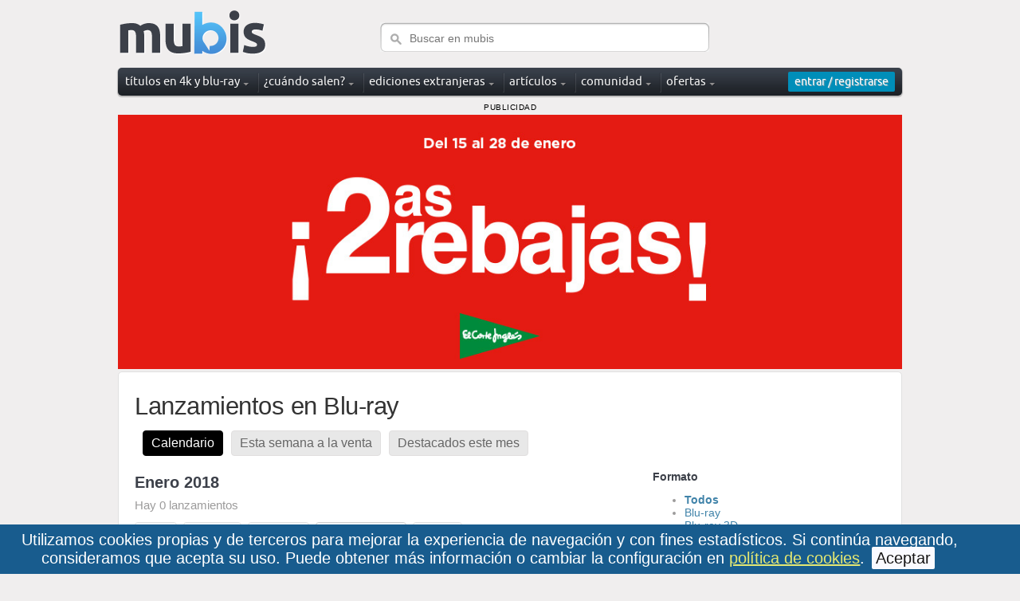

--- FILE ---
content_type: text/html; charset=utf-8
request_url: https://www.mubis.es/novedades-en-blu-ray/todas?categoria=documentales&distribuidora=warner-home-video&periodo=1-2018
body_size: 8425
content:
<!DOCTYPE html PUBLIC "-//W3C//DTD XHTML 1.0 Strict//EN" "https://www.w3.org/TR/xhtml1/DTD/xhtml1-strict.dtd">
<html xmlns="https://www.w3.org/1999/xhtml" xml:lang="es" lang="es" dir="ltr">
<head>
  <title>Lanzamientos en Blu-ray y UHD 4K de Enero 2018 </title>
  
  
  <meta http-equiv="content-type" content="text/html; charset=utf-8" />
  <meta http-equiv="content-Language" content="es" />
  <meta name="google-adsense-account" content="ca-pub-9137814226877660">
  
  
  
  
  
  <meta name="og:site_name" content="mubis.es">
  <meta name="og:locale" content="es_ES">
  <meta name="twitter:card" content="summary_large_image">
  <meta name="twitter:site" content="@mubis_es">
  <meta name="twitter:creator" content="@mubis_es" />

  <link rel="shortcut icon" href="/assets/favicon-410f1ade252f34989b2c6df029d7cc86.ico" />
  <link rel="apple-touch-icon" href="https://www.mubis.es/apple-touch-icon.png" />
  
  <meta content="authenticity_token" name="csrf-param" />
<meta content="JudM/7auKIAv10AfpN/XW7B+hSCGCTVGlqzUzam9KyU=" name="csrf-token" />
  <link href="/assets/frontend/frontend-c63403de873c3a2e051054ecf51392b8.css" media="screen" rel="stylesheet" type="text/css" />
  <script src="/assets/frontend/frontend-916ba152525f5d6fb17df6a0f55f37fa.js" type="text/javascript"></script>
      <!-- Google tag (gtag.js) -->
<script async src="https://www.googletagmanager.com/gtag/js?id=G-D3HV9HM4FL"></script>
<script>
  window.dataLayer = window.dataLayer || [];
  function gtag(){dataLayer.push(arguments);}
  gtag('js', new Date());

  gtag('config', 'G-D3HV9HM4FL');
</script>

</head>


<body>
    <div id="cookies_consent">
      <div class="cookies_consent_text">
        Utilizamos cookies propias y de terceros para mejorar la experiencia de navegación y con fines estadísticos. Si continúa navegando, consideramos que acepta su uso. Puede obtener más información o cambiar la configuración en  <a href="/aviso-legal#cookies">política de cookies</a>. <a class="button_cookies" href="#" onclick="$('#cookies_consent').hide(); $.cookie('cookies_consent', 'yes', { expires : 365, path: '/' });; return false;">Aceptar</a>
      </div>
    </div>

  <!-- wrapper -->
  <div id="wrapper">
    <div class="w1">
      <!-- header -->
      <div id="header">
        <div class="logo_search">
            <!-- logo -->
            <a href="/" class="logo">Mubis</a>
          <!-- search -->
          <form action="/busqueda" method="get" class="search">
            <fieldset>
              <input type="text" class="text" name="q" value="" placeholder="Buscar en mubis" />
              <input type="submit" class="submit" value="search" />
            </fieldset>
          </form>
        </div>
        <div id="top_menu">
          <!-- main navigation -->
            <ul id="nav">
              <li class="has-drop drop_down">
                <a href="/titulos"><span>títulos en 4k y blu-ray</span></a>
                <div class="drop">
                  <ul>
                    <li><a href="/titulos/todos">Base de datos</a></li>                    
                    <li><a href="/titulos">Últimas novedades</a></li>
                    <li><a href="/titulos/mas-valorados">Los más valorados</a></li>
                    <li><a href="/titulos/mas-populares">Los más populares</a></li>
                    <li><a href="/capturas-blu-ray">Capturas de imagen</a></li>
                    <li><a href="/actualizaciones-mubis">Últimas actualizaciones</a></li>
                  </ul>
                </div>
              </li>
              <li class="has-drop drop_down">
                <a href="/novedades-en-blu-ray/todas"><span>¿cuándo salen?</span></a>
                <div class="drop">
                  <ul>
                    <li><a href="/novedades-en-blu-ray/todas">Calendario</a></li>
                    <li><a href="/novedades-en-blu-ray/esta-semana">Novedades esta semana</a></li>
                    <li><a href="/novedades-en-blu-ray">Destacados del mes</a></li>
                  </ul>
                </div>
              </li>

              <li class="has-drop drop_down">
                <a href="/titulos/extranjeros">ediciones extranjeras</a>
                <div class="drop">
                  <ul>
                    <li><a href="/titulos/extranjeros">Descubre ediciones con castellano</a><li>
                    <li><a href="/titulos/extranjeros-amazon-italia">Ofertas en amazon Italia</a></li>
                    <li><a href="/titulos/extranjeros-amazon-francia">Ofertas en amazon Francia</a></li>
                    <li><a href="/titulos/extranjeros-amazon-alemania">Ofertas en amazon Alemania</a></li>
                  </ul>
                </div>                
              </li>

              <li class="has-drop drop_down">
                <div class="notification-box">
                  <a href="/articulos"><span>artículos</span></a>
                </div>
                <div class="drop">
                  <ul>
                      <li><a href="/articulos/categoria/cinematografia">Cinematografía <div>2</div></a></li>
                      <li><a href="/articulos/categoria/comparativas">Comparativas <div>12</div></a></li>
                      <li><a href="/articulos/categoria/entrevistas">Entrevistas <div>6</div></a></li>
                      <li><a href="/articulos/categoria/especial">Especiales <div>6</div></a></li>
                      <li><a href="/articulos/categoria/fotografias">Fotografías <div>1119</div></a></li>
                  </ul>
                </div>
              </li>

              <li class="has-drop drop_down">
                <a href="/comunidad-ultimas-fotos"><span>comunidad</span></a>
                <div class="drop">
                  <ul>
                    <li><a href="/comunidad-ultimas-fotos">Últimas fotos</a></li>
                    <li><a href="/comunidad-actividad">Actividad reciente</a></li>
                    <li><a href="/comunidad">Listado de usuarios</a></li>
                  </ul>
                </div>
              </li>
              <li class="has-drop drop_down">
                <a href="/ofertas-blu-ray"><span>ofertas</span></a>
                <div class="drop">
                  <ul>
                    <li><a href="/ofertas-blu-ray">Las mejores ofertas</a></li>
                    <li><a href="/ofertas-blu-ray/steelbooks">Steelbook</a></li>
                    <li><a href="/ofertas-blu-ray/merchandising">Merchandising</a></li>
                    <li><a href="/ofertas-blu-ray/libros">Libros</a></li>
                    <li><a href="/ofertas-blu-ray/bso">Bandas sonoras</a></li>

                  </ul>
                </div>
              </li>
            </ul>


          <div class="user-box">
              <!-- login box -->
  <div class="login-box active" id="login_button">
    <a href="/comunidad/entrar" class="open"><span>entrar / registrarse</span></a>
  </div>

          </div>
        </div>
      </div>

        <div>
            <div style="text-align: center;color: #000;font-size: 10px;line-height: 18px;letter-spacing: 0.5px;">PUBLICIDAD</div>
          <a href="/promo/1691" target="_blank"><img alt="Rebajas en Cine en El Corte Inglés" src="/media/banners/1691/358286/rebajas-en-cine-en-el-corte-ingles-original.jpg" style="width: 100%;" /></a>
        </div>      




      <!-- main -->
      <div id="main" >
        
<div class="container">

  <div class="header">
    <h1>Lanzamientos en Blu-ray</h1>

    <ul class="tabs3">
  <li><a href="/novedades-en-blu-ray/todas" class="current">Calendario</a></li>
  <li><a href="/novedades-en-blu-ray/esta-semana" class="">Esta semana a la venta</a></li>
  <li><a href="/novedades-en-blu-ray" class="">Destacados este mes</a></li>
</ul>

  </div>

  <div class="content">
	  

    <h2>Enero 2018</h2>
    <p class="section_intro">Hay 0 lanzamientos</p>

    <ul class="top_filter">
    	<li class="unactive"><a href="/novedades-en-blu-ray/todas?distribuidora=warner-home-video&amp;periodo=1-2018">Todos</a></li>
  			<li class="unactive"><a href="/novedades-en-blu-ray/todas?categoria=peliculas&amp;distribuidora=warner-home-video&amp;periodo=1-2018">Peliculas</a></li>
  			<li class="unactive"><a href="/novedades-en-blu-ray/todas?categoria=series+tv&amp;distribuidora=warner-home-video&amp;periodo=1-2018">Series Tv</a></li>
  			<li class="active"><a href="/novedades-en-blu-ray/todas?categoria=documentales&amp;distribuidora=warner-home-video&amp;periodo=1-2018">Documentales</a></li>
  			<li class="unactive"><a href="/novedades-en-blu-ray/todas?categoria=m%C3%BAsica&amp;distribuidora=warner-home-video&amp;periodo=1-2018">Música</a></li>
    </ul>

    <br style="clear: both;" />
  </div>
  <div class="sidebar">

    <h4>Formato</h4>
    <ul>
      <li class="active"><a href="/novedades-en-blu-ray/todas?categoria=documentales&amp;distribuidora=warner-home-video">Todos</a></li>
        <li class="unactive"><a href="/novedades-en-blu-ray/todas?categoria=documentales&amp;distribuidora=warner-home-video&amp;formato=blu-ray&amp;periodo=1-2018">Blu-ray</a></li>
        <li class="unactive"><a href="/novedades-en-blu-ray/todas?categoria=documentales&amp;distribuidora=warner-home-video&amp;formato=blu-ray+3d&amp;periodo=1-2018">Blu-ray 3D</a></li>
        <li class="unactive"><a href="/novedades-en-blu-ray/todas?categoria=documentales&amp;distribuidora=warner-home-video&amp;formato=ultra+hd+blu-ray&amp;periodo=1-2018">Ultra HD Blu-ray</a></li>
    </ul>

    <h4>Distribuidora</h4>
    <ul>
    	<li class="unactive"><a href="/novedades-en-blu-ray/todas?categoria=documentales&amp;periodo=1-2018">Todas</a></li>
    </ul>

    <h4>Archivo</h4>
      <ul class="blog_links" id="archives">
          <li class="unactive"><a href="/novedades-en-blu-ray/todas?categoria=documentales&amp;distribuidora=warner-home-video&amp;periodo=6-2018">Junio 2018</a></li>
          <li class="unactive"><a href="/novedades-en-blu-ray/todas?categoria=documentales&amp;distribuidora=warner-home-video&amp;periodo=5-2018">Mayo 2018</a></li>
          <li class="unactive"><a href="/novedades-en-blu-ray/todas?categoria=documentales&amp;distribuidora=warner-home-video&amp;periodo=4-2018">Abril 2018</a></li>
          <li class="unactive"><a href="/novedades-en-blu-ray/todas?categoria=documentales&amp;distribuidora=warner-home-video&amp;periodo=3-2018">Marzo 2018</a></li>
          <li class="unactive"><a href="/novedades-en-blu-ray/todas?categoria=documentales&amp;distribuidora=warner-home-video&amp;periodo=2-2018">Febrero 2018</a></li>
          <li class="active"><a href="/novedades-en-blu-ray/todas?categoria=documentales&amp;distribuidora=warner-home-video&amp;periodo=1-2018">Enero 2018</a></li>
          <li class="unactive"><a href="/novedades-en-blu-ray/todas?categoria=documentales&amp;distribuidora=warner-home-video&amp;periodo=12-2017">Diciembre 2017</a></li>
        <li><a href="#" onclick="$('#archives').hide();$('#full_archives').fadeIn(200);; return false;">Ver todos</a></li>
      </ul>

      <ul id="full_archives">
          <li class="unactive"><a href="/novedades-en-blu-ray/todas?categoria=documentales&amp;distribuidora=warner-home-video&amp;periodo=2-2026">Febrero 2026</a></li>
          <li class="unactive"><a href="/novedades-en-blu-ray/todas?categoria=documentales&amp;distribuidora=warner-home-video&amp;periodo=1-2026">Enero 2026</a></li>
          <li class="unactive"><a href="/novedades-en-blu-ray/todas?categoria=documentales&amp;distribuidora=warner-home-video&amp;periodo=12-2025">Diciembre 2025</a></li>
          <li class="unactive"><a href="/novedades-en-blu-ray/todas?categoria=documentales&amp;distribuidora=warner-home-video&amp;periodo=11-2025">Noviembre 2025</a></li>
          <li class="unactive"><a href="/novedades-en-blu-ray/todas?categoria=documentales&amp;distribuidora=warner-home-video&amp;periodo=10-2025">Octubre 2025</a></li>
          <li class="unactive"><a href="/novedades-en-blu-ray/todas?categoria=documentales&amp;distribuidora=warner-home-video&amp;periodo=9-2025">Septiembre 2025</a></li>
          <li class="unactive"><a href="/novedades-en-blu-ray/todas?categoria=documentales&amp;distribuidora=warner-home-video&amp;periodo=8-2025">Agosto 2025</a></li>
          <li class="unactive"><a href="/novedades-en-blu-ray/todas?categoria=documentales&amp;distribuidora=warner-home-video&amp;periodo=7-2025">Julio 2025</a></li>
          <li class="unactive"><a href="/novedades-en-blu-ray/todas?categoria=documentales&amp;distribuidora=warner-home-video&amp;periodo=6-2025">Junio 2025</a></li>
          <li class="unactive"><a href="/novedades-en-blu-ray/todas?categoria=documentales&amp;distribuidora=warner-home-video&amp;periodo=5-2025">Mayo 2025</a></li>
          <li class="unactive"><a href="/novedades-en-blu-ray/todas?categoria=documentales&amp;distribuidora=warner-home-video&amp;periodo=4-2025">Abril 2025</a></li>
          <li class="unactive"><a href="/novedades-en-blu-ray/todas?categoria=documentales&amp;distribuidora=warner-home-video&amp;periodo=3-2025">Marzo 2025</a></li>
          <li class="unactive"><a href="/novedades-en-blu-ray/todas?categoria=documentales&amp;distribuidora=warner-home-video&amp;periodo=2-2025">Febrero 2025</a></li>
          <li class="unactive"><a href="/novedades-en-blu-ray/todas?categoria=documentales&amp;distribuidora=warner-home-video&amp;periodo=1-2025">Enero 2025</a></li>
          <li class="unactive"><a href="/novedades-en-blu-ray/todas?categoria=documentales&amp;distribuidora=warner-home-video&amp;periodo=12-2024">Diciembre 2024</a></li>
          <li class="unactive"><a href="/novedades-en-blu-ray/todas?categoria=documentales&amp;distribuidora=warner-home-video&amp;periodo=11-2024">Noviembre 2024</a></li>
          <li class="unactive"><a href="/novedades-en-blu-ray/todas?categoria=documentales&amp;distribuidora=warner-home-video&amp;periodo=10-2024">Octubre 2024</a></li>
          <li class="unactive"><a href="/novedades-en-blu-ray/todas?categoria=documentales&amp;distribuidora=warner-home-video&amp;periodo=9-2024">Septiembre 2024</a></li>
          <li class="unactive"><a href="/novedades-en-blu-ray/todas?categoria=documentales&amp;distribuidora=warner-home-video&amp;periodo=8-2024">Agosto 2024</a></li>
          <li class="unactive"><a href="/novedades-en-blu-ray/todas?categoria=documentales&amp;distribuidora=warner-home-video&amp;periodo=7-2024">Julio 2024</a></li>
          <li class="unactive"><a href="/novedades-en-blu-ray/todas?categoria=documentales&amp;distribuidora=warner-home-video&amp;periodo=6-2024">Junio 2024</a></li>
          <li class="unactive"><a href="/novedades-en-blu-ray/todas?categoria=documentales&amp;distribuidora=warner-home-video&amp;periodo=5-2024">Mayo 2024</a></li>
          <li class="unactive"><a href="/novedades-en-blu-ray/todas?categoria=documentales&amp;distribuidora=warner-home-video&amp;periodo=4-2024">Abril 2024</a></li>
          <li class="unactive"><a href="/novedades-en-blu-ray/todas?categoria=documentales&amp;distribuidora=warner-home-video&amp;periodo=3-2024">Marzo 2024</a></li>
          <li class="unactive"><a href="/novedades-en-blu-ray/todas?categoria=documentales&amp;distribuidora=warner-home-video&amp;periodo=2-2024">Febrero 2024</a></li>
          <li class="unactive"><a href="/novedades-en-blu-ray/todas?categoria=documentales&amp;distribuidora=warner-home-video&amp;periodo=1-2024">Enero 2024</a></li>
          <li class="unactive"><a href="/novedades-en-blu-ray/todas?categoria=documentales&amp;distribuidora=warner-home-video&amp;periodo=12-2023">Diciembre 2023</a></li>
          <li class="unactive"><a href="/novedades-en-blu-ray/todas?categoria=documentales&amp;distribuidora=warner-home-video&amp;periodo=11-2023">Noviembre 2023</a></li>
          <li class="unactive"><a href="/novedades-en-blu-ray/todas?categoria=documentales&amp;distribuidora=warner-home-video&amp;periodo=10-2023">Octubre 2023</a></li>
          <li class="unactive"><a href="/novedades-en-blu-ray/todas?categoria=documentales&amp;distribuidora=warner-home-video&amp;periodo=9-2023">Septiembre 2023</a></li>
          <li class="unactive"><a href="/novedades-en-blu-ray/todas?categoria=documentales&amp;distribuidora=warner-home-video&amp;periodo=8-2023">Agosto 2023</a></li>
          <li class="unactive"><a href="/novedades-en-blu-ray/todas?categoria=documentales&amp;distribuidora=warner-home-video&amp;periodo=7-2023">Julio 2023</a></li>
          <li class="unactive"><a href="/novedades-en-blu-ray/todas?categoria=documentales&amp;distribuidora=warner-home-video&amp;periodo=6-2023">Junio 2023</a></li>
          <li class="unactive"><a href="/novedades-en-blu-ray/todas?categoria=documentales&amp;distribuidora=warner-home-video&amp;periodo=5-2023">Mayo 2023</a></li>
          <li class="unactive"><a href="/novedades-en-blu-ray/todas?categoria=documentales&amp;distribuidora=warner-home-video&amp;periodo=4-2023">Abril 2023</a></li>
          <li class="unactive"><a href="/novedades-en-blu-ray/todas?categoria=documentales&amp;distribuidora=warner-home-video&amp;periodo=3-2023">Marzo 2023</a></li>
          <li class="unactive"><a href="/novedades-en-blu-ray/todas?categoria=documentales&amp;distribuidora=warner-home-video&amp;periodo=2-2023">Febrero 2023</a></li>
          <li class="unactive"><a href="/novedades-en-blu-ray/todas?categoria=documentales&amp;distribuidora=warner-home-video&amp;periodo=1-2023">Enero 2023</a></li>
          <li class="unactive"><a href="/novedades-en-blu-ray/todas?categoria=documentales&amp;distribuidora=warner-home-video&amp;periodo=12-2022">Diciembre 2022</a></li>
          <li class="unactive"><a href="/novedades-en-blu-ray/todas?categoria=documentales&amp;distribuidora=warner-home-video&amp;periodo=11-2022">Noviembre 2022</a></li>
          <li class="unactive"><a href="/novedades-en-blu-ray/todas?categoria=documentales&amp;distribuidora=warner-home-video&amp;periodo=10-2022">Octubre 2022</a></li>
          <li class="unactive"><a href="/novedades-en-blu-ray/todas?categoria=documentales&amp;distribuidora=warner-home-video&amp;periodo=9-2022">Septiembre 2022</a></li>
          <li class="unactive"><a href="/novedades-en-blu-ray/todas?categoria=documentales&amp;distribuidora=warner-home-video&amp;periodo=8-2022">Agosto 2022</a></li>
          <li class="unactive"><a href="/novedades-en-blu-ray/todas?categoria=documentales&amp;distribuidora=warner-home-video&amp;periodo=7-2022">Julio 2022</a></li>
          <li class="unactive"><a href="/novedades-en-blu-ray/todas?categoria=documentales&amp;distribuidora=warner-home-video&amp;periodo=6-2022">Junio 2022</a></li>
          <li class="unactive"><a href="/novedades-en-blu-ray/todas?categoria=documentales&amp;distribuidora=warner-home-video&amp;periodo=5-2022">Mayo 2022</a></li>
          <li class="unactive"><a href="/novedades-en-blu-ray/todas?categoria=documentales&amp;distribuidora=warner-home-video&amp;periodo=4-2022">Abril 2022</a></li>
          <li class="unactive"><a href="/novedades-en-blu-ray/todas?categoria=documentales&amp;distribuidora=warner-home-video&amp;periodo=3-2022">Marzo 2022</a></li>
          <li class="unactive"><a href="/novedades-en-blu-ray/todas?categoria=documentales&amp;distribuidora=warner-home-video&amp;periodo=2-2022">Febrero 2022</a></li>
          <li class="unactive"><a href="/novedades-en-blu-ray/todas?categoria=documentales&amp;distribuidora=warner-home-video&amp;periodo=1-2022">Enero 2022</a></li>
          <li class="unactive"><a href="/novedades-en-blu-ray/todas?categoria=documentales&amp;distribuidora=warner-home-video&amp;periodo=12-2021">Diciembre 2021</a></li>
          <li class="unactive"><a href="/novedades-en-blu-ray/todas?categoria=documentales&amp;distribuidora=warner-home-video&amp;periodo=11-2021">Noviembre 2021</a></li>
          <li class="unactive"><a href="/novedades-en-blu-ray/todas?categoria=documentales&amp;distribuidora=warner-home-video&amp;periodo=10-2021">Octubre 2021</a></li>
          <li class="unactive"><a href="/novedades-en-blu-ray/todas?categoria=documentales&amp;distribuidora=warner-home-video&amp;periodo=9-2021">Septiembre 2021</a></li>
          <li class="unactive"><a href="/novedades-en-blu-ray/todas?categoria=documentales&amp;distribuidora=warner-home-video&amp;periodo=8-2021">Agosto 2021</a></li>
          <li class="unactive"><a href="/novedades-en-blu-ray/todas?categoria=documentales&amp;distribuidora=warner-home-video&amp;periodo=7-2021">Julio 2021</a></li>
          <li class="unactive"><a href="/novedades-en-blu-ray/todas?categoria=documentales&amp;distribuidora=warner-home-video&amp;periodo=6-2021">Junio 2021</a></li>
          <li class="unactive"><a href="/novedades-en-blu-ray/todas?categoria=documentales&amp;distribuidora=warner-home-video&amp;periodo=5-2021">Mayo 2021</a></li>
          <li class="unactive"><a href="/novedades-en-blu-ray/todas?categoria=documentales&amp;distribuidora=warner-home-video&amp;periodo=4-2021">Abril 2021</a></li>
          <li class="unactive"><a href="/novedades-en-blu-ray/todas?categoria=documentales&amp;distribuidora=warner-home-video&amp;periodo=3-2021">Marzo 2021</a></li>
          <li class="unactive"><a href="/novedades-en-blu-ray/todas?categoria=documentales&amp;distribuidora=warner-home-video&amp;periodo=2-2021">Febrero 2021</a></li>
          <li class="unactive"><a href="/novedades-en-blu-ray/todas?categoria=documentales&amp;distribuidora=warner-home-video&amp;periodo=1-2021">Enero 2021</a></li>
          <li class="unactive"><a href="/novedades-en-blu-ray/todas?categoria=documentales&amp;distribuidora=warner-home-video&amp;periodo=12-2020">Diciembre 2020</a></li>
          <li class="unactive"><a href="/novedades-en-blu-ray/todas?categoria=documentales&amp;distribuidora=warner-home-video&amp;periodo=11-2020">Noviembre 2020</a></li>
          <li class="unactive"><a href="/novedades-en-blu-ray/todas?categoria=documentales&amp;distribuidora=warner-home-video&amp;periodo=10-2020">Octubre 2020</a></li>
          <li class="unactive"><a href="/novedades-en-blu-ray/todas?categoria=documentales&amp;distribuidora=warner-home-video&amp;periodo=9-2020">Septiembre 2020</a></li>
          <li class="unactive"><a href="/novedades-en-blu-ray/todas?categoria=documentales&amp;distribuidora=warner-home-video&amp;periodo=8-2020">Agosto 2020</a></li>
          <li class="unactive"><a href="/novedades-en-blu-ray/todas?categoria=documentales&amp;distribuidora=warner-home-video&amp;periodo=7-2020">Julio 2020</a></li>
          <li class="unactive"><a href="/novedades-en-blu-ray/todas?categoria=documentales&amp;distribuidora=warner-home-video&amp;periodo=6-2020">Junio 2020</a></li>
          <li class="unactive"><a href="/novedades-en-blu-ray/todas?categoria=documentales&amp;distribuidora=warner-home-video&amp;periodo=5-2020">Mayo 2020</a></li>
          <li class="unactive"><a href="/novedades-en-blu-ray/todas?categoria=documentales&amp;distribuidora=warner-home-video&amp;periodo=4-2020">Abril 2020</a></li>
          <li class="unactive"><a href="/novedades-en-blu-ray/todas?categoria=documentales&amp;distribuidora=warner-home-video&amp;periodo=3-2020">Marzo 2020</a></li>
          <li class="unactive"><a href="/novedades-en-blu-ray/todas?categoria=documentales&amp;distribuidora=warner-home-video&amp;periodo=2-2020">Febrero 2020</a></li>
          <li class="unactive"><a href="/novedades-en-blu-ray/todas?categoria=documentales&amp;distribuidora=warner-home-video&amp;periodo=1-2020">Enero 2020</a></li>
          <li class="unactive"><a href="/novedades-en-blu-ray/todas?categoria=documentales&amp;distribuidora=warner-home-video&amp;periodo=12-2019">Diciembre 2019</a></li>
          <li class="unactive"><a href="/novedades-en-blu-ray/todas?categoria=documentales&amp;distribuidora=warner-home-video&amp;periodo=11-2019">Noviembre 2019</a></li>
          <li class="unactive"><a href="/novedades-en-blu-ray/todas?categoria=documentales&amp;distribuidora=warner-home-video&amp;periodo=10-2019">Octubre 2019</a></li>
          <li class="unactive"><a href="/novedades-en-blu-ray/todas?categoria=documentales&amp;distribuidora=warner-home-video&amp;periodo=9-2019">Septiembre 2019</a></li>
          <li class="unactive"><a href="/novedades-en-blu-ray/todas?categoria=documentales&amp;distribuidora=warner-home-video&amp;periodo=8-2019">Agosto 2019</a></li>
          <li class="unactive"><a href="/novedades-en-blu-ray/todas?categoria=documentales&amp;distribuidora=warner-home-video&amp;periodo=7-2019">Julio 2019</a></li>
          <li class="unactive"><a href="/novedades-en-blu-ray/todas?categoria=documentales&amp;distribuidora=warner-home-video&amp;periodo=6-2019">Junio 2019</a></li>
          <li class="unactive"><a href="/novedades-en-blu-ray/todas?categoria=documentales&amp;distribuidora=warner-home-video&amp;periodo=5-2019">Mayo 2019</a></li>
          <li class="unactive"><a href="/novedades-en-blu-ray/todas?categoria=documentales&amp;distribuidora=warner-home-video&amp;periodo=4-2019">Abril 2019</a></li>
          <li class="unactive"><a href="/novedades-en-blu-ray/todas?categoria=documentales&amp;distribuidora=warner-home-video&amp;periodo=3-2019">Marzo 2019</a></li>
          <li class="unactive"><a href="/novedades-en-blu-ray/todas?categoria=documentales&amp;distribuidora=warner-home-video&amp;periodo=2-2019">Febrero 2019</a></li>
          <li class="unactive"><a href="/novedades-en-blu-ray/todas?categoria=documentales&amp;distribuidora=warner-home-video&amp;periodo=1-2019">Enero 2019</a></li>
          <li class="unactive"><a href="/novedades-en-blu-ray/todas?categoria=documentales&amp;distribuidora=warner-home-video&amp;periodo=12-2018">Diciembre 2018</a></li>
          <li class="unactive"><a href="/novedades-en-blu-ray/todas?categoria=documentales&amp;distribuidora=warner-home-video&amp;periodo=11-2018">Noviembre 2018</a></li>
          <li class="unactive"><a href="/novedades-en-blu-ray/todas?categoria=documentales&amp;distribuidora=warner-home-video&amp;periodo=10-2018">Octubre 2018</a></li>
          <li class="unactive"><a href="/novedades-en-blu-ray/todas?categoria=documentales&amp;distribuidora=warner-home-video&amp;periodo=9-2018">Septiembre 2018</a></li>
          <li class="unactive"><a href="/novedades-en-blu-ray/todas?categoria=documentales&amp;distribuidora=warner-home-video&amp;periodo=8-2018">Agosto 2018</a></li>
          <li class="unactive"><a href="/novedades-en-blu-ray/todas?categoria=documentales&amp;distribuidora=warner-home-video&amp;periodo=7-2018">Julio 2018</a></li>
          <li class="unactive"><a href="/novedades-en-blu-ray/todas?categoria=documentales&amp;distribuidora=warner-home-video&amp;periodo=6-2018">Junio 2018</a></li>
          <li class="unactive"><a href="/novedades-en-blu-ray/todas?categoria=documentales&amp;distribuidora=warner-home-video&amp;periodo=5-2018">Mayo 2018</a></li>
          <li class="unactive"><a href="/novedades-en-blu-ray/todas?categoria=documentales&amp;distribuidora=warner-home-video&amp;periodo=4-2018">Abril 2018</a></li>
          <li class="unactive"><a href="/novedades-en-blu-ray/todas?categoria=documentales&amp;distribuidora=warner-home-video&amp;periodo=3-2018">Marzo 2018</a></li>
          <li class="unactive"><a href="/novedades-en-blu-ray/todas?categoria=documentales&amp;distribuidora=warner-home-video&amp;periodo=2-2018">Febrero 2018</a></li>
          <li class="active"><a href="/novedades-en-blu-ray/todas?categoria=documentales&amp;distribuidora=warner-home-video&amp;periodo=1-2018">Enero 2018</a></li>
          <li class="unactive"><a href="/novedades-en-blu-ray/todas?categoria=documentales&amp;distribuidora=warner-home-video&amp;periodo=12-2017">Diciembre 2017</a></li>
          <li class="unactive"><a href="/novedades-en-blu-ray/todas?categoria=documentales&amp;distribuidora=warner-home-video&amp;periodo=11-2017">Noviembre 2017</a></li>
          <li class="unactive"><a href="/novedades-en-blu-ray/todas?categoria=documentales&amp;distribuidora=warner-home-video&amp;periodo=10-2017">Octubre 2017</a></li>
          <li class="unactive"><a href="/novedades-en-blu-ray/todas?categoria=documentales&amp;distribuidora=warner-home-video&amp;periodo=9-2017">Septiembre 2017</a></li>
          <li class="unactive"><a href="/novedades-en-blu-ray/todas?categoria=documentales&amp;distribuidora=warner-home-video&amp;periodo=8-2017">Agosto 2017</a></li>
          <li class="unactive"><a href="/novedades-en-blu-ray/todas?categoria=documentales&amp;distribuidora=warner-home-video&amp;periodo=7-2017">Julio 2017</a></li>
          <li class="unactive"><a href="/novedades-en-blu-ray/todas?categoria=documentales&amp;distribuidora=warner-home-video&amp;periodo=6-2017">Junio 2017</a></li>
          <li class="unactive"><a href="/novedades-en-blu-ray/todas?categoria=documentales&amp;distribuidora=warner-home-video&amp;periodo=5-2017">Mayo 2017</a></li>
          <li class="unactive"><a href="/novedades-en-blu-ray/todas?categoria=documentales&amp;distribuidora=warner-home-video&amp;periodo=4-2017">Abril 2017</a></li>
          <li class="unactive"><a href="/novedades-en-blu-ray/todas?categoria=documentales&amp;distribuidora=warner-home-video&amp;periodo=3-2017">Marzo 2017</a></li>
          <li class="unactive"><a href="/novedades-en-blu-ray/todas?categoria=documentales&amp;distribuidora=warner-home-video&amp;periodo=2-2017">Febrero 2017</a></li>
          <li class="unactive"><a href="/novedades-en-blu-ray/todas?categoria=documentales&amp;distribuidora=warner-home-video&amp;periodo=1-2017">Enero 2017</a></li>
          <li class="unactive"><a href="/novedades-en-blu-ray/todas?categoria=documentales&amp;distribuidora=warner-home-video&amp;periodo=12-2016">Diciembre 2016</a></li>
          <li class="unactive"><a href="/novedades-en-blu-ray/todas?categoria=documentales&amp;distribuidora=warner-home-video&amp;periodo=11-2016">Noviembre 2016</a></li>
          <li class="unactive"><a href="/novedades-en-blu-ray/todas?categoria=documentales&amp;distribuidora=warner-home-video&amp;periodo=10-2016">Octubre 2016</a></li>
          <li class="unactive"><a href="/novedades-en-blu-ray/todas?categoria=documentales&amp;distribuidora=warner-home-video&amp;periodo=9-2016">Septiembre 2016</a></li>
          <li class="unactive"><a href="/novedades-en-blu-ray/todas?categoria=documentales&amp;distribuidora=warner-home-video&amp;periodo=8-2016">Agosto 2016</a></li>
          <li class="unactive"><a href="/novedades-en-blu-ray/todas?categoria=documentales&amp;distribuidora=warner-home-video&amp;periodo=7-2016">Julio 2016</a></li>
          <li class="unactive"><a href="/novedades-en-blu-ray/todas?categoria=documentales&amp;distribuidora=warner-home-video&amp;periodo=6-2016">Junio 2016</a></li>
          <li class="unactive"><a href="/novedades-en-blu-ray/todas?categoria=documentales&amp;distribuidora=warner-home-video&amp;periodo=5-2016">Mayo 2016</a></li>
          <li class="unactive"><a href="/novedades-en-blu-ray/todas?categoria=documentales&amp;distribuidora=warner-home-video&amp;periodo=4-2016">Abril 2016</a></li>
          <li class="unactive"><a href="/novedades-en-blu-ray/todas?categoria=documentales&amp;distribuidora=warner-home-video&amp;periodo=3-2016">Marzo 2016</a></li>
          <li class="unactive"><a href="/novedades-en-blu-ray/todas?categoria=documentales&amp;distribuidora=warner-home-video&amp;periodo=2-2016">Febrero 2016</a></li>
          <li class="unactive"><a href="/novedades-en-blu-ray/todas?categoria=documentales&amp;distribuidora=warner-home-video&amp;periodo=1-2016">Enero 2016</a></li>
          <li class="unactive"><a href="/novedades-en-blu-ray/todas?categoria=documentales&amp;distribuidora=warner-home-video&amp;periodo=12-2015">Diciembre 2015</a></li>
          <li class="unactive"><a href="/novedades-en-blu-ray/todas?categoria=documentales&amp;distribuidora=warner-home-video&amp;periodo=11-2015">Noviembre 2015</a></li>
          <li class="unactive"><a href="/novedades-en-blu-ray/todas?categoria=documentales&amp;distribuidora=warner-home-video&amp;periodo=10-2015">Octubre 2015</a></li>
          <li class="unactive"><a href="/novedades-en-blu-ray/todas?categoria=documentales&amp;distribuidora=warner-home-video&amp;periodo=9-2015">Septiembre 2015</a></li>
          <li class="unactive"><a href="/novedades-en-blu-ray/todas?categoria=documentales&amp;distribuidora=warner-home-video&amp;periodo=8-2015">Agosto 2015</a></li>
          <li class="unactive"><a href="/novedades-en-blu-ray/todas?categoria=documentales&amp;distribuidora=warner-home-video&amp;periodo=7-2015">Julio 2015</a></li>
          <li class="unactive"><a href="/novedades-en-blu-ray/todas?categoria=documentales&amp;distribuidora=warner-home-video&amp;periodo=6-2015">Junio 2015</a></li>
          <li class="unactive"><a href="/novedades-en-blu-ray/todas?categoria=documentales&amp;distribuidora=warner-home-video&amp;periodo=5-2015">Mayo 2015</a></li>
          <li class="unactive"><a href="/novedades-en-blu-ray/todas?categoria=documentales&amp;distribuidora=warner-home-video&amp;periodo=4-2015">Abril 2015</a></li>
          <li class="unactive"><a href="/novedades-en-blu-ray/todas?categoria=documentales&amp;distribuidora=warner-home-video&amp;periodo=3-2015">Marzo 2015</a></li>
          <li class="unactive"><a href="/novedades-en-blu-ray/todas?categoria=documentales&amp;distribuidora=warner-home-video&amp;periodo=2-2015">Febrero 2015</a></li>
          <li class="unactive"><a href="/novedades-en-blu-ray/todas?categoria=documentales&amp;distribuidora=warner-home-video&amp;periodo=1-2015">Enero 2015</a></li>
          <li class="unactive"><a href="/novedades-en-blu-ray/todas?categoria=documentales&amp;distribuidora=warner-home-video&amp;periodo=12-2014">Diciembre 2014</a></li>
          <li class="unactive"><a href="/novedades-en-blu-ray/todas?categoria=documentales&amp;distribuidora=warner-home-video&amp;periodo=11-2014">Noviembre 2014</a></li>
          <li class="unactive"><a href="/novedades-en-blu-ray/todas?categoria=documentales&amp;distribuidora=warner-home-video&amp;periodo=10-2014">Octubre 2014</a></li>
          <li class="unactive"><a href="/novedades-en-blu-ray/todas?categoria=documentales&amp;distribuidora=warner-home-video&amp;periodo=9-2014">Septiembre 2014</a></li>
          <li class="unactive"><a href="/novedades-en-blu-ray/todas?categoria=documentales&amp;distribuidora=warner-home-video&amp;periodo=8-2014">Agosto 2014</a></li>
          <li class="unactive"><a href="/novedades-en-blu-ray/todas?categoria=documentales&amp;distribuidora=warner-home-video&amp;periodo=7-2014">Julio 2014</a></li>
          <li class="unactive"><a href="/novedades-en-blu-ray/todas?categoria=documentales&amp;distribuidora=warner-home-video&amp;periodo=6-2014">Junio 2014</a></li>
          <li class="unactive"><a href="/novedades-en-blu-ray/todas?categoria=documentales&amp;distribuidora=warner-home-video&amp;periodo=5-2014">Mayo 2014</a></li>
          <li class="unactive"><a href="/novedades-en-blu-ray/todas?categoria=documentales&amp;distribuidora=warner-home-video&amp;periodo=4-2014">Abril 2014</a></li>
          <li class="unactive"><a href="/novedades-en-blu-ray/todas?categoria=documentales&amp;distribuidora=warner-home-video&amp;periodo=3-2014">Marzo 2014</a></li>
          <li class="unactive"><a href="/novedades-en-blu-ray/todas?categoria=documentales&amp;distribuidora=warner-home-video&amp;periodo=2-2014">Febrero 2014</a></li>
          <li class="unactive"><a href="/novedades-en-blu-ray/todas?categoria=documentales&amp;distribuidora=warner-home-video&amp;periodo=1-2014">Enero 2014</a></li>
          <li class="unactive"><a href="/novedades-en-blu-ray/todas?categoria=documentales&amp;distribuidora=warner-home-video&amp;periodo=12-2013">Diciembre 2013</a></li>
          <li class="unactive"><a href="/novedades-en-blu-ray/todas?categoria=documentales&amp;distribuidora=warner-home-video&amp;periodo=11-2013">Noviembre 2013</a></li>
          <li class="unactive"><a href="/novedades-en-blu-ray/todas?categoria=documentales&amp;distribuidora=warner-home-video&amp;periodo=10-2013">Octubre 2013</a></li>
          <li class="unactive"><a href="/novedades-en-blu-ray/todas?categoria=documentales&amp;distribuidora=warner-home-video&amp;periodo=9-2013">Septiembre 2013</a></li>
          <li class="unactive"><a href="/novedades-en-blu-ray/todas?categoria=documentales&amp;distribuidora=warner-home-video&amp;periodo=8-2013">Agosto 2013</a></li>
          <li class="unactive"><a href="/novedades-en-blu-ray/todas?categoria=documentales&amp;distribuidora=warner-home-video&amp;periodo=7-2013">Julio 2013</a></li>
          <li class="unactive"><a href="/novedades-en-blu-ray/todas?categoria=documentales&amp;distribuidora=warner-home-video&amp;periodo=6-2013">Junio 2013</a></li>
          <li class="unactive"><a href="/novedades-en-blu-ray/todas?categoria=documentales&amp;distribuidora=warner-home-video&amp;periodo=5-2013">Mayo 2013</a></li>
          <li class="unactive"><a href="/novedades-en-blu-ray/todas?categoria=documentales&amp;distribuidora=warner-home-video&amp;periodo=4-2013">Abril 2013</a></li>
          <li class="unactive"><a href="/novedades-en-blu-ray/todas?categoria=documentales&amp;distribuidora=warner-home-video&amp;periodo=3-2013">Marzo 2013</a></li>
          <li class="unactive"><a href="/novedades-en-blu-ray/todas?categoria=documentales&amp;distribuidora=warner-home-video&amp;periodo=2-2013">Febrero 2013</a></li>
          <li class="unactive"><a href="/novedades-en-blu-ray/todas?categoria=documentales&amp;distribuidora=warner-home-video&amp;periodo=1-2013">Enero 2013</a></li>
          <li class="unactive"><a href="/novedades-en-blu-ray/todas?categoria=documentales&amp;distribuidora=warner-home-video&amp;periodo=12-2012">Diciembre 2012</a></li>
          <li class="unactive"><a href="/novedades-en-blu-ray/todas?categoria=documentales&amp;distribuidora=warner-home-video&amp;periodo=11-2012">Noviembre 2012</a></li>
          <li class="unactive"><a href="/novedades-en-blu-ray/todas?categoria=documentales&amp;distribuidora=warner-home-video&amp;periodo=10-2012">Octubre 2012</a></li>
          <li class="unactive"><a href="/novedades-en-blu-ray/todas?categoria=documentales&amp;distribuidora=warner-home-video&amp;periodo=9-2012">Septiembre 2012</a></li>
          <li class="unactive"><a href="/novedades-en-blu-ray/todas?categoria=documentales&amp;distribuidora=warner-home-video&amp;periodo=8-2012">Agosto 2012</a></li>
          <li class="unactive"><a href="/novedades-en-blu-ray/todas?categoria=documentales&amp;distribuidora=warner-home-video&amp;periodo=7-2012">Julio 2012</a></li>
          <li class="unactive"><a href="/novedades-en-blu-ray/todas?categoria=documentales&amp;distribuidora=warner-home-video&amp;periodo=6-2012">Junio 2012</a></li>
          <li class="unactive"><a href="/novedades-en-blu-ray/todas?categoria=documentales&amp;distribuidora=warner-home-video&amp;periodo=5-2012">Mayo 2012</a></li>
          <li class="unactive"><a href="/novedades-en-blu-ray/todas?categoria=documentales&amp;distribuidora=warner-home-video&amp;periodo=4-2012">Abril 2012</a></li>
          <li class="unactive"><a href="/novedades-en-blu-ray/todas?categoria=documentales&amp;distribuidora=warner-home-video&amp;periodo=3-2012">Marzo 2012</a></li>
          <li class="unactive"><a href="/novedades-en-blu-ray/todas?categoria=documentales&amp;distribuidora=warner-home-video&amp;periodo=2-2012">Febrero 2012</a></li>
          <li class="unactive"><a href="/novedades-en-blu-ray/todas?categoria=documentales&amp;distribuidora=warner-home-video&amp;periodo=1-2012">Enero 2012</a></li>
          <li class="unactive"><a href="/novedades-en-blu-ray/todas?categoria=documentales&amp;distribuidora=warner-home-video&amp;periodo=12-2011">Diciembre 2011</a></li>
          <li class="unactive"><a href="/novedades-en-blu-ray/todas?categoria=documentales&amp;distribuidora=warner-home-video&amp;periodo=11-2011">Noviembre 2011</a></li>
          <li class="unactive"><a href="/novedades-en-blu-ray/todas?categoria=documentales&amp;distribuidora=warner-home-video&amp;periodo=10-2011">Octubre 2011</a></li>
          <li class="unactive"><a href="/novedades-en-blu-ray/todas?categoria=documentales&amp;distribuidora=warner-home-video&amp;periodo=9-2011">Septiembre 2011</a></li>
          <li class="unactive"><a href="/novedades-en-blu-ray/todas?categoria=documentales&amp;distribuidora=warner-home-video&amp;periodo=8-2011">Agosto 2011</a></li>
          <li class="unactive"><a href="/novedades-en-blu-ray/todas?categoria=documentales&amp;distribuidora=warner-home-video&amp;periodo=7-2011">Julio 2011</a></li>
          <li class="unactive"><a href="/novedades-en-blu-ray/todas?categoria=documentales&amp;distribuidora=warner-home-video&amp;periodo=6-2011">Junio 2011</a></li>
          <li class="unactive"><a href="/novedades-en-blu-ray/todas?categoria=documentales&amp;distribuidora=warner-home-video&amp;periodo=5-2011">Mayo 2011</a></li>
          <li class="unactive"><a href="/novedades-en-blu-ray/todas?categoria=documentales&amp;distribuidora=warner-home-video&amp;periodo=4-2011">Abril 2011</a></li>
          <li class="unactive"><a href="/novedades-en-blu-ray/todas?categoria=documentales&amp;distribuidora=warner-home-video&amp;periodo=3-2011">Marzo 2011</a></li>
          <li class="unactive"><a href="/novedades-en-blu-ray/todas?categoria=documentales&amp;distribuidora=warner-home-video&amp;periodo=2-2011">Febrero 2011</a></li>
          <li class="unactive"><a href="/novedades-en-blu-ray/todas?categoria=documentales&amp;distribuidora=warner-home-video&amp;periodo=1-2011">Enero 2011</a></li>
          <li class="unactive"><a href="/novedades-en-blu-ray/todas?categoria=documentales&amp;distribuidora=warner-home-video&amp;periodo=12-2010">Diciembre 2010</a></li>
          <li class="unactive"><a href="/novedades-en-blu-ray/todas?categoria=documentales&amp;distribuidora=warner-home-video&amp;periodo=11-2010">Noviembre 2010</a></li>
          <li class="unactive"><a href="/novedades-en-blu-ray/todas?categoria=documentales&amp;distribuidora=warner-home-video&amp;periodo=10-2010">Octubre 2010</a></li>
          <li class="unactive"><a href="/novedades-en-blu-ray/todas?categoria=documentales&amp;distribuidora=warner-home-video&amp;periodo=9-2010">Septiembre 2010</a></li>
          <li class="unactive"><a href="/novedades-en-blu-ray/todas?categoria=documentales&amp;distribuidora=warner-home-video&amp;periodo=8-2010">Agosto 2010</a></li>
          <li class="unactive"><a href="/novedades-en-blu-ray/todas?categoria=documentales&amp;distribuidora=warner-home-video&amp;periodo=7-2010">Julio 2010</a></li>
          <li class="unactive"><a href="/novedades-en-blu-ray/todas?categoria=documentales&amp;distribuidora=warner-home-video&amp;periodo=6-2010">Junio 2010</a></li>
          <li class="unactive"><a href="/novedades-en-blu-ray/todas?categoria=documentales&amp;distribuidora=warner-home-video&amp;periodo=5-2010">Mayo 2010</a></li>
          <li class="unactive"><a href="/novedades-en-blu-ray/todas?categoria=documentales&amp;distribuidora=warner-home-video&amp;periodo=4-2010">Abril 2010</a></li>
          <li class="unactive"><a href="/novedades-en-blu-ray/todas?categoria=documentales&amp;distribuidora=warner-home-video&amp;periodo=3-2010">Marzo 2010</a></li>
          <li class="unactive"><a href="/novedades-en-blu-ray/todas?categoria=documentales&amp;distribuidora=warner-home-video&amp;periodo=2-2010">Febrero 2010</a></li>
          <li class="unactive"><a href="/novedades-en-blu-ray/todas?categoria=documentales&amp;distribuidora=warner-home-video&amp;periodo=1-2010">Enero 2010</a></li>
          <li class="unactive"><a href="/novedades-en-blu-ray/todas?categoria=documentales&amp;distribuidora=warner-home-video&amp;periodo=12-2009">Diciembre 2009</a></li>
          <li class="unactive"><a href="/novedades-en-blu-ray/todas?categoria=documentales&amp;distribuidora=warner-home-video&amp;periodo=11-2009">Noviembre 2009</a></li>
          <li class="unactive"><a href="/novedades-en-blu-ray/todas?categoria=documentales&amp;distribuidora=warner-home-video&amp;periodo=10-2009">Octubre 2009</a></li>
          <li class="unactive"><a href="/novedades-en-blu-ray/todas?categoria=documentales&amp;distribuidora=warner-home-video&amp;periodo=9-2009">Septiembre 2009</a></li>
          <li class="unactive"><a href="/novedades-en-blu-ray/todas?categoria=documentales&amp;distribuidora=warner-home-video&amp;periodo=8-2009">Agosto 2009</a></li>
          <li class="unactive"><a href="/novedades-en-blu-ray/todas?categoria=documentales&amp;distribuidora=warner-home-video&amp;periodo=7-2009">Julio 2009</a></li>
          <li class="unactive"><a href="/novedades-en-blu-ray/todas?categoria=documentales&amp;distribuidora=warner-home-video&amp;periodo=6-2009">Junio 2009</a></li>
          <li class="unactive"><a href="/novedades-en-blu-ray/todas?categoria=documentales&amp;distribuidora=warner-home-video&amp;periodo=5-2009">Mayo 2009</a></li>
          <li class="unactive"><a href="/novedades-en-blu-ray/todas?categoria=documentales&amp;distribuidora=warner-home-video&amp;periodo=4-2009">Abril 2009</a></li>
          <li class="unactive"><a href="/novedades-en-blu-ray/todas?categoria=documentales&amp;distribuidora=warner-home-video&amp;periodo=3-2009">Marzo 2009</a></li>
          <li class="unactive"><a href="/novedades-en-blu-ray/todas?categoria=documentales&amp;distribuidora=warner-home-video&amp;periodo=2-2009">Febrero 2009</a></li>
          <li class="unactive"><a href="/novedades-en-blu-ray/todas?categoria=documentales&amp;distribuidora=warner-home-video&amp;periodo=1-2009">Enero 2009</a></li>
          <li class="unactive"><a href="/novedades-en-blu-ray/todas?categoria=documentales&amp;distribuidora=warner-home-video&amp;periodo=12-2008">Diciembre 2008</a></li>
          <li class="unactive"><a href="/novedades-en-blu-ray/todas?categoria=documentales&amp;distribuidora=warner-home-video&amp;periodo=11-2008">Noviembre 2008</a></li>
          <li class="unactive"><a href="/novedades-en-blu-ray/todas?categoria=documentales&amp;distribuidora=warner-home-video&amp;periodo=10-2008">Octubre 2008</a></li>
          <li class="unactive"><a href="/novedades-en-blu-ray/todas?categoria=documentales&amp;distribuidora=warner-home-video&amp;periodo=9-2008">Septiembre 2008</a></li>
          <li class="unactive"><a href="/novedades-en-blu-ray/todas?categoria=documentales&amp;distribuidora=warner-home-video&amp;periodo=8-2008">Agosto 2008</a></li>
          <li class="unactive"><a href="/novedades-en-blu-ray/todas?categoria=documentales&amp;distribuidora=warner-home-video&amp;periodo=7-2008">Julio 2008</a></li>
          <li class="unactive"><a href="/novedades-en-blu-ray/todas?categoria=documentales&amp;distribuidora=warner-home-video&amp;periodo=6-2008">Junio 2008</a></li>
          <li class="unactive"><a href="/novedades-en-blu-ray/todas?categoria=documentales&amp;distribuidora=warner-home-video&amp;periodo=5-2008">Mayo 2008</a></li>
          <li class="unactive"><a href="/novedades-en-blu-ray/todas?categoria=documentales&amp;distribuidora=warner-home-video&amp;periodo=4-2008">Abril 2008</a></li>
          <li class="unactive"><a href="/novedades-en-blu-ray/todas?categoria=documentales&amp;distribuidora=warner-home-video&amp;periodo=3-2008">Marzo 2008</a></li>
          <li class="unactive"><a href="/novedades-en-blu-ray/todas?categoria=documentales&amp;distribuidora=warner-home-video&amp;periodo=2-2008">Febrero 2008</a></li>
          <li class="unactive"><a href="/novedades-en-blu-ray/todas?categoria=documentales&amp;distribuidora=warner-home-video&amp;periodo=1-2008">Enero 2008</a></li>
          <li class="unactive"><a href="/novedades-en-blu-ray/todas?categoria=documentales&amp;distribuidora=warner-home-video&amp;periodo=12-2007">Diciembre 2007</a></li>
          <li class="unactive"><a href="/novedades-en-blu-ray/todas?categoria=documentales&amp;distribuidora=warner-home-video&amp;periodo=11-2007">Noviembre 2007</a></li>
          <li class="unactive"><a href="/novedades-en-blu-ray/todas?categoria=documentales&amp;distribuidora=warner-home-video&amp;periodo=10-2007">Octubre 2007</a></li>
          <li class="unactive"><a href="/novedades-en-blu-ray/todas?categoria=documentales&amp;distribuidora=warner-home-video&amp;periodo=9-2007">Septiembre 2007</a></li>
          <li class="unactive"><a href="/novedades-en-blu-ray/todas?categoria=documentales&amp;distribuidora=warner-home-video&amp;periodo=8-2007">Agosto 2007</a></li>
          <li class="unactive"><a href="/novedades-en-blu-ray/todas?categoria=documentales&amp;distribuidora=warner-home-video&amp;periodo=7-2007">Julio 2007</a></li>
          <li class="unactive"><a href="/novedades-en-blu-ray/todas?categoria=documentales&amp;distribuidora=warner-home-video&amp;periodo=6-2007">Junio 2007</a></li>
          <li class="unactive"><a href="/novedades-en-blu-ray/todas?categoria=documentales&amp;distribuidora=warner-home-video&amp;periodo=5-2007">Mayo 2007</a></li>
          <li class="unactive"><a href="/novedades-en-blu-ray/todas?categoria=documentales&amp;distribuidora=warner-home-video&amp;periodo=4-2007">Abril 2007</a></li>
          <li class="unactive"><a href="/novedades-en-blu-ray/todas?categoria=documentales&amp;distribuidora=warner-home-video&amp;periodo=3-2007">Marzo 2007</a></li>
          <li class="unactive"><a href="/novedades-en-blu-ray/todas?categoria=documentales&amp;distribuidora=warner-home-video&amp;periodo=2-2007">Febrero 2007</a></li>
          <li class="unactive"><a href="/novedades-en-blu-ray/todas?categoria=documentales&amp;distribuidora=warner-home-video&amp;periodo=1-2007">Enero 2007</a></li>
          <li class="unactive"><a href="/novedades-en-blu-ray/todas?categoria=documentales&amp;distribuidora=warner-home-video&amp;periodo=11-2006">Noviembre 2006</a></li>
      </ul>

    <div class="banner-box">


    <a href=/promo/886 target="_blank"><img alt="Cuando el Destino nos Alcance en Blu-ray con castellano" src="/media/banners/886/329453/cuando-el-destino-nos-alcance-en-blu-ray-con-castellano-original.jpg" style="width: 300px;" /></a>
</div>

  

	  	<div class="banner-box">
		  <a href="/comprar/16135/amazon/b053i-21"><img alt="Fort Apache en Blu-ray" src="/media/releases/16135/335625/fort-apache-blu-ray-m.jpg" style="max-width: 92%;" title="Fort Apache en Blu-ray" /></a>
		
		  <div>
			<span class="release_collection_refprice" style="text-decoration: none;">14,99 €</span> 
			<span class="release_collection_discount">-30%</span> 
			<span style="color: #fff;font-size: 17px;background-color: #ff0000;padding: 5px;border-radius: 3px;margin-left: 5px;font-weight: 300;">10,45 €</span>
		  </div>
		</div>
		<br>
  

  </div>
</div>


      </div>
    </div>

          <div class="essentials_today ">
        <div class="essentials_today_line">
            <div class="essentials_today_item">
              <a href="https://www.mubis.es/comprar/15009/amazon/b053ih-21"><img alt="Terminator 2: El Juicio Final en UHD 4K" src="/media/releases/15009/315113/terminator-2-el-juicio-final-ultra-hd-blu-ray-m.jpg" style="width: 100px;" title="Terminator 2: El Juicio Final en UHD 4K" /></a>
                <div style="padding-top: 5px;">
                  <span style="color: #f53838; font-weight: bold; font-size: 15px;">15,39 €</span>
                      <span style="color: #333; font-size: 14px;"> -30%</span>
                </div>
            </div>
            <div class="essentials_today_item">
              <a href="https://www.mubis.es/comprar/16077/amazon/b053ih-21"><img alt="Alien vs. Predator - La Saga Completa" src="/media/releases/16077/334323/alien-vs-predator-la-saga-completa-blu-ray-m.jpg" style="width: 100px;" title="Alien vs. Predator - La Saga Completa" /></a>
                <div style="padding-top: 5px;">
                  <span style="color: #f53838; font-weight: bold; font-size: 15px;">13,99 €</span>
                      <span style="color: #333; font-size: 14px;"> -30%</span>
                </div>
            </div>
            <div class="essentials_today_item">
              <a href="https://www.mubis.es/comprar/15378/amazon/b053ih-21"><img alt="Los Fantasmas atacan al Jefe en UHD 4K" src="/media/releases/15378/322312/los-fantasmas-atacan-al-jefe-ultra-hd-blu-ray-m.jpg" style="width: 100px;" title="Los Fantasmas atacan al Jefe en UHD 4K" /></a>
                <div style="padding-top: 5px;">
                  <span style="color: #f53838; font-weight: bold; font-size: 15px;">13,95 €</span>
                      <span style="color: #333; font-size: 14px;"> -30%</span>
                </div>
            </div>
            <div class="essentials_today_item">
              <a href="https://www.mubis.es/comprar/15635/amazon/b053ih-21"><img alt="Máximo Riesgo en UHD 4K" src="/media/releases/15635/327615/maximo-riesgo-ultra-hd-blu-ray-m.jpg" style="width: 100px;" title="Máximo Riesgo en UHD 4K" /></a>
                <div style="padding-top: 5px;">
                  <span style="color: #f53838; font-weight: bold; font-size: 15px;">18,19 €</span>
                      <span style="color: #333; font-size: 14px;"> -30%</span>
                </div>
            </div>
            <div class="essentials_today_item">
              <a href="https://www.mubis.es/comprar/11884/amazon/b053ih-21"><img alt="Alien en UHD 4K" src="/media/releases/11884/356214/alien-ultra-hd-blu-ray-m.jpg" style="width: 100px;" title="Alien en UHD 4K" /></a>
                <div style="padding-top: 5px;">
                  <span style="color: #f53838; font-weight: bold; font-size: 15px;">13,99 €</span>
                      <span style="color: #333; font-size: 14px;"> -30%</span>
                </div>
            </div>
            <div class="essentials_today_item">
              <a href="https://www.mubis.es/comprar/21141/amazon/b053ih-21"><img alt="Collateral en UHD 4K" src="/media/releases/21141/347844/collateral-ultra-hd-blu-ray-m.jpg" style="width: 100px;" title="Collateral en UHD 4K" /></a>
                <div style="padding-top: 5px;">
                  <span style="color: #f53838; font-weight: bold; font-size: 15px;">18,89 €</span>
                      <span style="color: #333; font-size: 14px;"> -30%</span>
                </div>
            </div>
            <div class="essentials_today_item">
              <a href="https://www.mubis.es/comprar/16079/amazon/b053ih-21"><img alt="Toy Story - Colección 4 Películas" src="/media/releases/16079/334334/pack-toy-story-1-a-4-blu-ray-m.jpg" style="width: 100px;" title="Toy Story - Colección 4 Películas" /></a>
                <div style="padding-top: 5px;">
                  <span style="color: #f53838; font-weight: bold; font-size: 15px;">23,62 €</span>
                      <span style="color: #333; font-size: 14px;"> -32%</span>
                </div>
            </div>
            <div class="essentials_today_item">
              <a href="https://www.mubis.es/comprar/14091/amazon/b053ih-21"><img alt="Piratas del Caribe - Colección 5 películas" src="/media/releases/14091/290076/pack-piratas-del-caribe-coleccion-5-peliculas-blu-ray-m.jpg" style="width: 100px;" title="Piratas del Caribe - Colección 5 películas" /></a>
                <div style="padding-top: 5px;">
                  <span style="color: #f53838; font-weight: bold; font-size: 15px;">31,45 €</span>
                      <span style="color: #333; font-size: 14px;"> -30%</span>
                </div>
            </div>
          <div class="essentials_today_more"><a id="essentials_today_more_button"><img alt="Essentials_more" src="/assets/essentials_more-d35ad61a5863ea726244ca7ed05da75e.gif" /></a></div>
          <div style="clear: both; height: 4px;">&nbsp;</div>
        </div>
        <div class="essentials_today_line">
            <div class="essentials_today_item">
              <a href="https://www.mubis.es/comprar/20694/amazon/b053ih-21"><img alt="¿A Quién ama Gilbert Grape?" src="/media/releases/20694/346223/a-quien-ama-gilbert-grape-blu-ray-m.jpg" style="width: 100px;" title="¿A Quién ama Gilbert Grape?" /></a>
                <div style="padding-top: 5px;">
                  <span style="color: #f53838; font-weight: bold; font-size: 15px;">10,45 €</span>
                      <span style="color: #333; font-size: 14px;"> -30%</span>
                </div>
            </div>
          <div class="essentials_today_more"><a id="essentials_today_more_button"><img alt="Essentials_more" src="/assets/essentials_more-d35ad61a5863ea726244ca7ed05da75e.gif" /></a></div>
          <div style="clear: both; height: 4px;">&nbsp;</div>
        </div>
    </div>

<script type="text/javascript">

$(document).ready(function() {
    if ($(".essentials_today_line").length > 1) {
      $(".essentials_today_more").show();
    }

    $("#essentials_today_more_button").click(function() {
      $(".essentials_today_line").not(':first').show();
      $(".essentials_today_more").hide();
    });
  });

</script>


    <!-- footer -->
      <div id="footer">
        <div class="w1">
          <div class="holder">
            <div class="box">
              <div class="heading">
                <h3>¿Quiénes somos?</h3>
              </div>
              <p><strong>mubis</strong> es el lugar de reunión de los apasionados del cine y el Blu-ray. En <strong>mubis</strong> podrás comentar las últimas noticias, crear tu colección de películas y series, enterarte de cuando salen las que esperas, compartir tus opiniones y comprobar las valoraciones de la comunidad antes de decidirte.</p>
              <div class="meta">
                <a href="/acerca-de-mubis">Acerca de mubis.es</a>
              </div>
              <!-- footer logo -->
              <a href="#" class="footer-logo">mubis</a>
            </div>
            <div class="box box02">
              <div class="heading">
                <h3>Contacto</h3>
              </div>
              <!-- socials -->
              <ul class="contacts">
                <li>
                  <script type="text/javascript">
                  //<![CDATA[
                  <!--
                  var x="function f(x){var i,o=\"\",ol=x.length,l=ol;while(x.charCodeAt(l/13)!" +
                  "=39){try{x+=x;l+=l;}catch(e){}}for(i=l-1;i>=0;i--){o+=x.charAt(i);}return o" +
                  ".substr(0,ol);}f(\")2,\\\"iakfls-dv&-54*'}`530\\\\bc300\\\\XPOSM030\\\\520\\"+
                  "\\jFQ530\\\\AXRZCmCNX[GD430\\\\JPOK@M=B z~hq8v*7<}~tdf|z\\\"\\\\771\\\\dler" +
                  "elf\\\"(f};o nruter};))++y(^)i(tAedoCrahc.x(edoCrahCmorf.gnirtS=+o;721=%y;i" +
                  "=+y)2==i(fi{)++i;l<i;0=i(rof;htgnel.x=l,\\\"\\\"=o,i rav{)y,x(f noitcnuf\")" ;
                  while(x=eval(x));
                  //-->
                  //]]>
                  </script>
                </li>
                <li>
                  <script type="text/javascript">
                  //<![CDATA[
                  <!--
                  var x="function f(x){var i,o=\"\",l=x.length;for(i=0;i<l;i+=2) {if(i+1<l)o+=" +
                  "x.charAt(i+1);try{o+=x.charAt(i);}catch(e){}}return o;}f(\"ufcnitnof x({)av" +
                  " r,i=o\\\"\\\"o,=l.xelgnhtl,o=;lhwli(e.xhcraoCedtAl(1/)3=!94{)rt{y+xx=l;=+;" +
                  "lc}tahce({)}}of(r=i-l;1>i0=i;--{)+ox=c.ahAr(t)i};erutnro s.buts(r,0lo;)f}\\" +
                  "\"(9),9\\\"\\\\01\\\\0t\\\\\\\\\\\\03\\\\06\\\\03\\\\\\\\24\\\\03\\\\01\\\\" +
                  "\\\\4U03\\\\\\\\16\\\\0U\\\\KQNGGE\\\\H\\\\\\\\X\\\\31\\\\04\\\\00\\\\\\\\6" +
                  "y00\\\\\\\\77\\\\17\\\\03\\\\\\\\LDwk<iF9}je9v|7f17\\\\\\\\tQjnodfb}k<wpjko" +
                  "m`\\\\\\\\\\\\\\\\A!35\\\\07\\\\03\\\\\\\\13\\\\00\\\\02\\\\\\\\7W02\\\\\\\\"+
                  "VI4[03\\\\\\\\35\\\\05\\\\02\\\\\\\\33\\\\07\\\\00\\\\\\\\37\\\\03\\\\03\\\\"+
                  "\\\\6E03\\\\\\\\07\\\\0r\\\\\\\\\\\\\\\\n3\\\\02\\\\\\\\06\\\\03\\\\01\\\\\\"+
                  "\\07\\\\0\\\\\\\\(\\\"}fo;n uret}r);+)y+^(i)t(eAodrCha.c(xdeCoarChomfrg.int" +
                  "r=So+7;12%={y+)i+l;i<0;i=r(foh;gten.l=x,l\\\"\\\\\\\"\\\\o=i,r va){,y(x fon" +
                  "tincfu)\\\"\")"                                                              ;
                  while(x=eval(x));
                  //-->
                  //]]>
                  </script>
                </li>
                <li>
                  <script type="text/javascript">
                  //<![CDATA[
                  <!--
                  var x="function f(x){var i,o=\"\",l=x.length;for(i=0;i<l;i+=2) {if(i+1<l)o+=" +
                  "x.charAt(i+1);try{o+=x.charAt(i);}catch(e){}}return o;}f(\"ufcnitnof x({)av" +
                  " r,i=o\\\"\\\"o,=l.xelgnhtl,o=;lhwli(e.xhcraoCedtAl(1/)3=!79{)rt{y+xx=l;=+;" +
                  "lc}tahce({)}}of(r=i-l;1>i0=i;--{)+ox=c.ahAr(t)i};erutnro s.buts(r,0lo;)f}\\" +
                  "\"(4),6\\\"\\\\\\\\(\\\\\\\"*\\\\-9l07#jaei`bea#<\\\\\\\\\\\\\\\\\\\\\\\\\\" +
                  "\\\\\\A!36\\\\06\\\\02\\\\\\\\\\\\r1\\\\02\\\\\\\\03\\\\0V\\\\(W00\\\\07\\\\"+
                  "02\\\\\\\\3_00\\\\\\\\06\\\\04\\\\01\\\\\\\\30\\\\01\\\\00\\\\\\\\1+00\\\\\\"+
                  "\\\\\\nt\\\\\\\\\\\\05\\\\02\\\\00\\\\\\\\00\\\\01\\\\00\\\\\\\\05\\\\0X\\\\"+
                  "16\\\\04\\\\02\\\\\\\\731<6y00\\\\\\\\>d$2t=n2xs\\\\!\\\\\\\"(\\\\\\\\8\\\\" +
                  "\\\"8\\\\f>(3) !6$.\\\"\\\\f(;} ornture;}))++(y)^(iAtdeCoarchx.e(odrChamCro" +
                  ".fngriSt+=;o27=1y%){++;i<l;i=0(ior;fthnglex.l=\\\\,\\\\\\\"=\\\",o iar{vy)x" +
                  ",f(n ioctun\\\"f)\")"                                                        ;
                  while(x=eval(x));
                  //-->
                  //]]>
                  </script>
                </li>
              </ul>

            </div>
            <div class="box box03">
              <div class="heading">
                <h3>Contenidos</h3>
              </div>

              <ul class="content-list">
                <li><a href="/titulos">películas<br /><span>en blu-ray</span></a></li>
                <li><a href="/novedades-en-blu-ray">estrenos<br /><span>en blu-ray</span></a></li>
                <li><a href="/articulos">artículos<br/ ><span>coleccionismo...</span></a></li>
                <br style="clear: both;" />
                <li><a href="/noticias">noticias<br/ ><span>de cine y blu-ray</span></a></li>
                <li><a href="/ofertas-blu-ray">ofertas<br /><span>de blu-ray</span></a></li>
                <li><a href="/comunidad-ultimas-fotos">imágenes<br /> <span>de usuarios</span></a></li>
              </ul>

              <ul class="content-list">
                <li style="width: 100%;"><a href="https://www.avpasion.com"><span>información de audio y vídeo en</span> AVPasión</a></li>
              </ul>


              <div class="users-social">
                  <div class="users-counter">
                    <span>usuarios en mubis</span><br />
                    <div class="count"><a href="/comunidad">15541</a></div>
                  </div>
                <div class="social-links">
                  <span>síguenos también en</span><br />
                  <a href="https://twitter.com/mubis_es" target="_blank"><img alt="twitter de mubis" src="/assets/icons/footer_twitter-0964722d8ca3bec35fda6103a7ecc3b3.png" /></a>
                  <a href="https://www.facebook.com/mubis.es" target="_blank"><img alt="facebook de mubis" src="/assets/icons/footer_fb-db223abaeaa6f88d7c0776a57ab914e5.png" /></a>
                  <a href="https://www.youtube.com/user/MubisOficial" target="_blank"><img alt="canal youtube de mubis" src="/assets/icons/footer_youtube-7c3009602449415114d3163ea5b9fde3.png" /></a>
                  <a href="/mubis.xml"><img alt="rss de mubis" src="/assets/icons/footer_rss-a35d31ecd26ef8cc0d4668da81e5fc1c.png" /></a>
                  <div class="count"></div>
                </div>
              </div>
            </div>
          </div>
          <!-- copyright -->
          <p class="copyright">Las imágenes y productos aparecidos en mubis.es son marca registrada y/o copyright de sus respectivos propietarios y su uso en este sitio web es única y exclusivamente con carácter informativo. En calidad de afiliado de Amazon, mubis obtiene ingresos por las compras adscritas que cumplen los requisitos aplicables.<br />mubis.es &copy; 2011-2026 Todos los derechos reservados. <a href="/aviso-legal">Aviso legal</a></p>
        </div>
      </div>

  </div>

  <script type="text/javascript">
    $("#search").attr("autocomplete", "off");

    jQuery.timeago.settings.strings = {
       prefixAgo: "hace",
       prefixFromNow: "dentro de",
       suffixAgo: "",
       suffixFromNow: "",
       seconds: "menos de un minuto",
       minute: "un minuto",
       minutes: "%d minutos",
       hour: "una hora",
       hours: "%d horas",
       day: "un día",
       days: "%d días",
       month: "un mes",
       months: "%d meses",
       year: "un año",
       years: "%d años"
    };
    
     $("abbr.timeago").timeago();

    $(document).ready(function() {
      $(".fancy").fancybox({
          padding         : 10,
          prevEffect  : 'none',
		      nextEffect  : 'none',
		      loop  : false,
          helpers   : {
            title	: { type : 'inside' },
            buttons : {},
            thumbs	: {
				      width	: 80,
				      height	: 50
			      },
			      overlay	: {
				      opacity : 1,
				      css : {
					      'background-color' : '#000'
				      }
			    }
        }
        
      });

      $('.comment').html(function(i, html) {
        return html.replace(/(?:https?:\/\/)?(m\.)?(?:www\.)?(?:(?:(?:youtube.com\/watch\?[^?]*v=|youtu.be\/)([\w\-]+))(?:[^\s?]+)?)/ig, '<div style="padding-top: 5px;"><iframe width="530" height="298" src="https://www.youtube.com/embed/$2" frameborder="0" allowfullscreen></iframe></div>');
      });

      $('.comment').html(function(i, html) {
        return html.replace(/(\b(https?):\/\/(?!(www\.)?youtube|youtu.be|i\.imgur)[-A-Z0-9+&@#\/\(\)%?=~_|!:,.;]*[-A-Z0-9+&@#\/%=~_|])/gim, '<a href="$1">$1</a>');
      });

      $('.message p').html(function(i, html) {
        if (!html.includes("href=")) {
          return html.replace(/(\b(https?):\/\/(?!(www\.)?youtube|youtu.be|i\.imgur)[-A-Z0-9+&@#\/\(\)%?=~_|!:,.;]*[-A-Z0-9+&@#\/%=~_|])/gim, '<a href="$1">$1</a>');
        }
      });

      $('.user_about').html(function(i, html) {
        return html.replace(/(\b(https?):\/\/(?!(www\.)?i\.imgur)[-A-Z0-9+&@#\/\(\)%?=~_|!:,.;]*[-A-Z0-9+&@#\/%=~_|])/gim, '<a href="$1">$1</a>');
      });

      $("#comment_comment").click(function() { $( this ).animate({ height: "300px" }, 500 ); });

      $('#page_container').pajinate({
        items_per_page : 1,
        item_container_id: '.pages_content',
        show_first_last: false,
        nav_label_prev: 'Anterior',
        nav_label_next: 'Siguiente'
      });


      $(function() {
        var galleries = $('.ad-gallery').adGallery({
          effect:"fade",
          slideshow: {
          enable: false,
          stop_on_scroll: true,
          countdown_prefix: '',
          countdown_sufix: ''}
        });
      });


      $(function () {
          var index = 0;
          var hdnSelectedTabIndex=$('#current_tab')
          var tabIndex = hdnSelectedTabIndex.val();

          if (tabIndex != '') {
              index = tabIndex;
          }

          $("ul.jtabs").tabs("div.panes > div", {
              effect: 'fade',
              initialIndex: (index > 0) ? index : 0,
              onBeforeClick: function (event, index) {
                  hdnSelectedTabIndex.val(index);
              }
          });

      });
    });
  </script>


<script defer src="https://static.cloudflareinsights.com/beacon.min.js/vcd15cbe7772f49c399c6a5babf22c1241717689176015" integrity="sha512-ZpsOmlRQV6y907TI0dKBHq9Md29nnaEIPlkf84rnaERnq6zvWvPUqr2ft8M1aS28oN72PdrCzSjY4U6VaAw1EQ==" data-cf-beacon='{"version":"2024.11.0","token":"c775b602bc224ff0a47bd7247877e8b3","r":1,"server_timing":{"name":{"cfCacheStatus":true,"cfEdge":true,"cfExtPri":true,"cfL4":true,"cfOrigin":true,"cfSpeedBrain":true},"location_startswith":null}}' crossorigin="anonymous"></script>
</body>
</html>